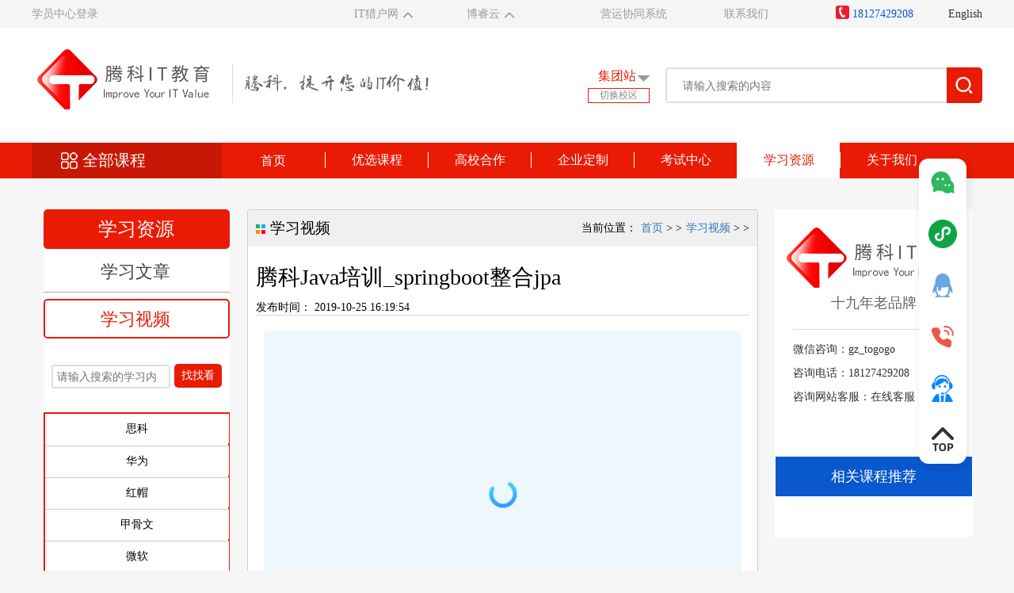

--- FILE ---
content_type: text/html;charset=UTF-8
request_url: http://www.togogo.net/article/1533.html
body_size: 66206
content:
<!DOCTYPE html>
<html>
  <head>
  	<meta charset="UTF-8">
	<meta name="description" content="腾科Java培训_springboot整合jpa">
	<meta name="keywords" content="Java培训">
    <title>腾科Java培训_springboot整合jpa-腾科IT教育官网</title>
    <link rel="stylesheet" href="/css/www/artical.css?v=news_content">
     <script type="text/javascript" src="/js/www/share.js" charset="utf-8"></script>
     <script type="text/javascript" src="/js/www/studyList.js"></script>
<meta charset="utf-8"/>
<meta name="baidu-site-verification" content="code-41cmHjvpBE" />
<meta http-equiv="X-UA-Compatible" content="IE=edge,chrome=1"/>
<link rel="shortcut icon" href="https://www.togogo.net/image/favicon1.ico" type="image/x-icon"/>
<script type="text/javascript" src="https://www.togogo.net/js/jquery.1.11.1.js"></script>
<script type="text/javascript" src="https://www.togogo.net/js/main.js"></script>
<script>
	var _hmt = _hmt || [];
	(function(){
		let windowSearch = window.location.href;
			if(windowSearch.indexOf("luckydraw") >-1){
				return;	
			}
			// if(w)
		var bp = document.createElement('script');
		var curProtocol = window.location.protocol.split(':')[0];
		if (curProtocol === 'https') {
			bp.src = 'https://zz.bdstatic.com/linksubmit/push.js';        
		}else{
			bp.src = 'http://push.zhanzhang.baidu.com/push.js';
		}
		var s = document.getElementsByTagName("script")[0];
		s.parentNode.insertBefore(bp, s);
		//百度统计代码
		var hm = document.createElement("script");
		// hm.src = "https://hm.baidu.com/hm.js?3491a29dfaaf6adbf297231529a5ed33"; 
		hm.src = "https://hm.baidu.com/hm.js?f03d6f8f7e45ac0a9a0fb80a04caac24";
		var s = document.getElementsByTagName("script")[0]; 
		s.parentNode.insertBefore(hm, s);
		//百度营销
		var bdyx = document.createElement("script");
		bdyx.src = "https://hm.baidu.com/hm.js?9e5220848f9b63174fd738080028c9dd";
		var bdyxs = document.getElementsByTagName("script")[0]; 
		bdyxs.parentNode.insertBefore(bdyx, s);
		
		//百度爱番番
		var href = window.location.href;
		if(href.indexOf("self.togogo.net") < 0 && href.indexOf("onlineCousrMsg") < 0){
			var hm = document.createElement("script");
			hm.src = "https://hm.baidu.com/hm.js?e96876158bbd5f055b72cf64d4e67059";
			var s = document.getElementsByTagName("script")[0]; 
			s.parentNode.insertBefore(hm, s);
		}
		
	})();
	
	function nbwlToggle(){
		let userAgent = navigator.userAgent;  
        let Agents = ["Android", "iPhone", "SymbianOS", "Windows Phone", "iPad", "iPod"];  
        let isPC = true;  
        for (var i = 0; i < Agents.length; i++) {  
            if (userAgent.indexOf(Agents[i]) > 0) {  
                isPC = false;  
                break;  
            }  
        }
        if(isPC){
			window.open('https://affim.baidu.com/unique_559124/chat?siteId=19550653&userId=559124&siteToken=e96876158bbd5f055b72cf64d4e67059&cp=http%3A%2F%2Fwww.togogo.net&cr=%E7%99%BE%E5%BA%A6&cw=PC')
		// let btns =  document.getElementsByClassName("embed-chat-size-icon")[0]
		// 	if(!btns){
		// 		alert("聊天窗口正在加载中，请稍等...")
		// 		return;
		// 	}
		// 	setTimeout(()=>{
		// 	let btn = document.getElementsByClassName("embed-chat-size-icon")[0];
		// 	btn.click()
		// 	},0)
        }else{
			window.open('https://affim.baidu.com/unique_559124/mobile/chat?siteId=19550653&userId=559124&siteToken=e96876158bbd5f055b72cf64d4e67059&cp=http%3A%2F%2Fwww.togogo.net&cr=%E7%99%BE%E5%BA%A6&cw=app')
			// $('.embed-chat-size-icon').click()
			// let btns =  document.getElementsByClassName("embed-icon-content")[0]
			// if(!btns){
			// 	alert("聊天窗口正在加载中，请稍等...")
			// 	return;
			// }
			// setTimeout(()=>{
			// let btn = document.getElementsByClassName("embed-icon-content")[0];
			// btn.click()
			// },0)
          
        }	
	}
</script>
  </head>
  <body>
<script type="text/javascript" src="https://www.togogo.net/js/msgbox.js"></script>
<link href="https://www.togogo.net/css/www/style.css?v=1" rel="stylesheet" type="text/css" />
<link href="https://www.togogo.net/css/msgbox.css" rel="stylesheet" type="text/css" />
<link rel="stylesheet" type="text/css" href="https://www.togogo.net/css/captcha.css" />
<script src="https://www.togogo.net/js/jq-captcha.js" type="text/javascript"></script>
<script src="https://www.togogo.net/js/md5.js" type="text/javascript"></script>
<script src="https://www.togogo.net/js/base64.js" type="text/javascript"></script>
<!--<script src="https://www.togogo.net/js/www/login.js" type="text/javascript"></script>-->
<div class="header">
	<div class="header-top">
		<div class="header-main">
			<div class="header-left left">
				<!--<a class="showLg" href="javascript:;">登录</a>-->
				<a class="showLg" href="https://user.togogo.net/userCenter/login.html">学员中心登录</a>
			</div>
			<div class="header-right right">
				<div class="header-lx">
					<ul class="top_link">
						<li>
							<a class="_bk" target="_blank" href="https://www.ithunting.com/">IT猎户网</a>
							<span class="bank_arrow _bank_top"></span>
							<div class="_bank-poistion">
								<a target="_blank" href="http://www.51itjob.net/">IT就业网</a>
							</div>
						</li>
						<li>
							<a class="_bk" target="_blank" href="https://www.borimooc.com/">博睿云</a>
							<span class="bank_arrow _bank_top"></span>
							<div class="_bank-poistion">
								<!-- <a target="_blank" href="https://www.togogolab.com">实验实训教学云</a>
								<br/> -->
								<a target="_blank" href="http://www.yxit.net/">IT易学网</a>
							</div>
						</li>
						<li class="top_liText"><a target="_blank" href="https://user.togogo.net">营运协同系统</a></li>
						<li class="top_liText"><a href="https://www.togogo.net/contact.html">联系我们</a></li>
					</ul>
					<!--<a href="https://www.togogo.net/college.html">学历教育</a>-->
					<!-- http://www.51itjob.net/ -->
					
				
				</div>
				<div class="header-tel">
					<img src="https://www.togogo.net/image/www/top-tel.jpg" alt="联系电话">
					<span>18127429208</span>
				</div>
				<div class="header-style">
						<a href="http://en.togogo.net" class="change-language">English</a>
				</div>
			</div>
			<script type="text/javascript">
			$(document).ready(function(){
				$(".jiuye").click(function(){window.open("http://www.51itjob.net/")});
				$(".header-lx li ").mouseenter(function(){
					$(this).find(".bank_arrow").removeClass("_bank_top");
					$(this).find(".bank_arrow").addClass("_bank_down");
					$(this).find("._bank-poistion").stop();
					$(this).find("._bank-poistion").slideDown("");
				});
				$(".header-lx li").mouseleave(function(){
					$(this).find(".bank_arrow").addClass("_bank_top");
					$(this).find(".bank_arrow").removeClass("_bank_down");
					$(this).find("._bank-poistion").stop();
					$(this).find("._bank-poistion").slideUp("");
				});
			})
			</script>
		</div>
	</div>
	<div class="top-content">
		<div class="logo">
			<a href="http://www.togogo.net" title="腾科IT教育集团-广州腾科-深圳腾科-杭州腾科-武汉腾科-上海腾科">
				<img src="https://www.togogo.net/image/www/logo.png" alt="logo"/>
				<div class="logo-moto">
					<img src="https://www.togogo.net/image/www/logo-moto.png" alt="提升你的IT价值"/>
				</div>
			</a>
		</div>
		<div class="right">
			<div class="location">
				<div class="location-top"><span>集团站</span><font>切换校区</font></div>
				<div class="partition">
					<a href="http://gz.togogo.net">广州</a>
					<a href="http://sz.togogo.net">深圳</a>
					<!--<a href="http://sh.togogo.net">上海</a>
					<a href="http://hz.togogo.net">杭州</a>-->
				</div>
			</div>
			<div class="header-search">
				<form class="top-search-form" action="http://zhannei.baidu.com/cse/site">
					<input type="search" name="q" class="header-input" placeholder="请输入搜索的内容"/>
					<input type="button" class="top-search-btn"/>
					<input name="cc" value="togogo.net" type="hidden">
				</form>
			</div>
		</div>
	</div>
	<div class="top-nav-content">
		<div class="main-nav">
			<div id="menu-trigger">
				<span class="top-menu" >全部课程</span>
					<div class="top-course-block">
						<ul class="slide-menu">
							<li>
								<h3><a href="https://huawei.togogo.net/HCIA-Datacom.html">网络技术</a></h3>
								<div class="slide-c-block">
									<dl>
										<dt class=""><a href="https://huawei.togogo.net/HCIA-Datacom.html">华为</a></dt>
									</dl>
									<!-- <dl>
										<dt class="hot-c"><a href="https://android.togogo.net/android.html">Android</a></dt>
										<dd><a href="https://android.togogo.net/android.html">Android高级软件工程师</a></dd>
									</dl> -->
									<dl>
										<dt class="">
											<a href="https://huawei.togogo.net/HCIA-Datacom.html">HCIA-Datacom</a><br>
											<!-- <dd><a href="https://ui.togogo.net/ui.html">UI高级设计师</a></dd> -->
											<a href="https://huawei.togogo.net/hcip/hcip-datacom.html">HCIP-Datacom</a><br>
											<a href="https://huawei.togogo.net/hcie/hcie-datacom.html">HCIE-Datacom</a>
										</dt>
										<!-- <dd><a href="https://bigdata.togogo.net/bigdata.html">大数据高级软件工程师</a></dd> -->
									</dl>
									<dl>
										<dt class=""><a href="https://cisco.togogo.net/ccie/ccie-ei.html">思科</a></dt>
									</dl>
									<dl>
										<dt class=""><a href="https://cisco.togogo.net/ccna/ccna-ei.html">CCNA-EI</a>
											<br>
											<a href="https://cisco.togogo.net/ccnp/ccnp-ei.html">CCNP-EI</a>
											<br>
											<a href="https://cisco.togogo.net/ccie/ccie-ei.html">CCIE-EI</a>
										</dt>
									</dl>
									
								</div>
							</li>
							<li>
								<!-- <h3><a href="https://huawei.togogo.net/HCIA-RS.html">华为认证</a></h3> -->
								<h3><a href="https://huawei.togogo.net/HCIA-OpenEuler.html">系统运维</a></h3>
								<div class="slide-c-block">
									<dl>
										<dt class=""><a href="https://huawei.togogo.net/HCIA-OpenEuler.html">华为</a></dt>
									</dl>
									<dl>
										<dt>
											<a href="https://huawei.togogo.net/HCIA-OpenEuler.html">HCIA-openEuler</a><br>
											<a href="https://huawei.togogo.net/hcip/hcip-openEuler.html">HCIP-openEuler</a><br>
											<a href="https://huawei.togogo.net/hcip/hcie-openEuler.html">HCIE-openEuler</a><br>
										</dt>
									</dl>
									<dl>
										<dt class=""><a href="https://redhat.togogo.net/RHCSA.html">红帽</a></dt>
									</dl>
									<dl>
										<dt>
											<a href="https://redhat.togogo.net/RHCSA.html">RHCSA</a><br>
											<a href="https://redhat.togogo.net/RHCE9.html">RHCE</a><br>
											<a href="https://redhat.togogo.net/rhca-cloud.html">RHCA</a><br>
										</dt>
									</dl>
									
									<dl>
										<dt class=""><a href="">麒麟</a></dt>
									</dl>
									<dl>
										<dt>
											<a href="">KYCA</a><br>
											<a href="">KYCP</a><br>
										</dt>
									</dl>
									<dl>
										<dt class=""><a href="https://kubernetes.togogo.net/CKA.html">Kubernetes</a></dt>
									</dl>
									<dl>
										<dt>
											<a href="https://kubernetes.togogo.net/CKA.html">CKA</a><br>
											<a href="">CKS</a><br>
										</dt>
									</dl>
									
									<dl style="display: none;">
										<!-- <dt class=""><a href="javascript:;">华为</a></dt> -->
										<!-- <dt class="hot-c"><a href="https://huawei.togogo.net/HCIA-RS.html">HCIA</a></dt> -->
										<!-- <dt class=""><a href="https://huawei.togogo.net/HCIA-Datacom.html">HCIA</a></dt> -->
										<dd>
											<a href="https://huawei.togogo.net/HCIA-Datacom.html">Datacom</a> / 
											<a href="https://huawei.togogo.net/hcia/hcia-sec.html">Security</a> / 
											<a href="https://huawei.togogo.net/hcia/hcia-storage.html">Storage</a> / 
											<a href="https://huawei.togogo.net/hcia/hcia-bigdata.html">Big-Data</a> / 
											<a href="https://huawei.togogo.net/hcia/hcia-cloud.html">Cloud</a> / 
											<a href="https://huawei.togogo.net/HCIA-DC.html">DC</a> / 
											<a href="https://huawei.togogo.net/hcia/hcia-uc.html">UC</a> / 
											<!--a href="https://huawei.togogo.net/HCIA-VC.html">VC</a-->
											<a href="https://huawei.togogo.net/HCIA-RS.html">R&S</a>/ 
											<a href="https://huawei.togogo.net/HCIA-WLAN.html">WLAN</a> /
											<!--a href="https://huawei.togogo.net/hcia/hcia-cc.html">CC</a-->
											<a href="https://huawei.togogo.net/hcia/hcia-transmission.html">Transmission</a> /
											<a href="https://huawei.togogo.net/HCIA-AI.html">AI</a>/
											<a href="https://huawei.togogo.net/HCIA-IOT.html">IOT</a>/
											<a href="https://huawei.togogo.net/hcia/hcia-gaussdb.html">GaussDB</a> /
											<a href="https://huawei.togogo.net/HCIA-Kunpeng.html">Kunpeng</a>
										</dd>
									</dl>
									<dl style="display: none;">
										<!-- <dt><a href="https://huawei.togogo.net/HCIP-RS.html">HCIP</a></dt> -->
										<dt><a href="https://huawei.togogo.net/hcip/hcip-datacom.html">HCIP</a></dt>
										<dd><a href="https://huawei.togogo.net/hcip/hcip-datacom.html">Datacom</a> /
											<a href="https://huawei.togogo.net/HCIP-RS.html">R&S</a> / 
											<a href="https://huawei.togogo.net/hcip/hcip-sec.html">Security</a> /
											<a href="https://huawei.togogo.net/hcip/hcip-storage.html">Storage</a> / 
											<a href="https://huawei.togogo.net/hcip/hcip-bigdata.html">Big-Data</a> / 
											<a href="https://huawei.togogo.net/hcip/hcip-cloud.html">Cloud</a> / 
											<a href="https://huawei.togogo.net/HCIP-Cloud-Service.html">DC</a>  / 
											<a href="https://huawei.togogo.net/HCIP-UC.html">UC</a> / 
											<!--a href="https://huawei.togogo.net/HCIP-VC.html">VC</a-->
											<a href="https://huawei.togogo.net/HCIP-WLAN.html">WLAN</a> / 
											<!--a href="https://huawei.togogo.net/hcip/hcip-cc.html">CC</a-->
											<a href="https://huawei.togogo.net/hcip/hcip-transmission.html">Transmission</a> / 
											<a href="https://huawei.togogo.net/hcip/hcip-iot.html">IOT</a>
											<a href="">AI</a>
										</dd>
									</dl>
									<dl style="display: none;">
										<!-- <dt><a href="https://huawei.togogo.net/HCIE-RS.html">HCIE</a></dt> -->
										<dt><a href="https://huawei.togogo.net/hcie/hcie-datacom.html">HCIE</a></dt>
										<dd><a href="https://huawei.togogo.net/hcie/hcie-datacom.html">Datacom</a> /
											<a href="https://huawei.togogo.net/HCIE-RS.html">R&S</a> / 
											<a href="https://huawei.togogo.net/hcie/hcie-sec.html">Security</a> / 
											<a href="https://huawei.togogo.net/hcie/hcie-storage.html">Storage</a> / 
											<a href="https://huawei.togogo.net/HCIE-BigData.html">Big-Data</a> / 
											<a href="https://huawei.togogo.net/hcie/hcie-cloud.html">Cloud</a> / 
											<a href="https://huawei.togogo.net/HCIE-DC.html">DC</a> / 
											<a href="https://huawei.togogo.net/HCIE-UC.html">UC</a> / 
											<!--a href="https://huawei.togogo.net/HCIE-VC.html">VC</a-->
											<a href="https://huawei.togogo.net/HCIE-WLAN.html">WlAN</a> / 
											<!--a href="https://huawei.togogo.net/HCIE-CC.html">CC</a-->
											<a href="https://huawei.togogo.net/hcie/hcie-transmission.html">Transmission</a>
										</dd>
									</dl>
							
								</div>
							</li>
							<li>
								<h3><a href="https://huawei.togogo.net/hcia/hcia-opengauss.html">数据库</a></h3>
								<div class="slide-c-block">
									<dl>
										<dt><a href="https://huawei.togogo.net/hcia/hcia-opengauss.html">华为</a></dt>
									</dl>
									<dl>
										<dt class=""><a href="https://huawei.togogo.net/hcia/hcia-opengauss.html">HCIA-openGauss</a> <br>
											<a href="">HCIP-openGauss</a> <br>
											<a href="">HCIE-openGauss</a>
										</dt>
									</dl>
									<dl>
										<dt><a href="https://oracle.togogo.net/ocp-19c.html">Oracle</a></dt>
									</dl>
									<dl>
										<dt class=""><a href="https://oracle.togogo.net/ocp-19c.html">OCP</a> <br>
											<a href="https://oracle.togogo.net/ocm-19c.html">OCM</a> <br>
											<a href="https://mysql.togogo.net/mysql.html">MySQL</a>
										</dt>
									</dl>
									<dl>
										<dt><a href="https://postgresql.togogo.net/pgca.html">PostgreSQL</a></dt>
									</dl>
									<dl>
										<dt class=""><a href="https://postgresql.togogo.net/pgca.html">PGCA</a> <br>
											<a href="https://postgresql.togogo.net/pgce.html">PGCE</a> <br>
											<a href="https://postgresql.togogo.net/pgcm.html">PGCM</a>
										</dt>
									</dl>
									<dl>
										<dt><a href="https://togogo.net/tidb.html">TIDB </a></dt>
									</dl>
									<dl>
										<dt class=""><a href="https://togogo.net/tidb.html">PCTA</a> <br>
											<a href="">PCTP</a> <br>
										</dt>
									</dl>
									<dl>
										<dt><a href="">人大金仓</a></dt>
									</dl>
									<dl>
										<dt class=""><a href="">KCA</a> <br>
											<a href="">KCP</a> <br>
											<a href="">KCM</a>
										</dt>
									</dl>
								</div>
							</li>
							<li>
								<!-- <h3><a href="https://mta.togogo.net/mta-1.html">微软认证</a></h3> -->
								<h3><a href="https://huawei.togogo.net/hcia/hcia-cloud.html">云计算</a></h3>
								<div class="slide-c-block">
									<dl>
										<dt><a href="https://huawei.togogo.net/hcia/hcia-cloud.html">华为</a></dt>
									</dl>
									<dl>
										<dt class=""><a href="https://huawei.togogo.net/hcia/hcia-cloud.html">HCIA</a></dt> 
										<dd>
											<a href="https://huawei.togogo.net/hcia/hcia-cloud.html">Cloud </a>/ 
											<a href="https://huawei.togogo.net/HCIA-Cloud-Service.html">Cloud Service</a>
										</dd>
										<dt class=""><a href="https://huawei.togogo.net/hcip/hcip-cloud.html">HCIP</a></dt> 
										<dd>
											<a href="https://huawei.togogo.net/hcip/hcip-cloud.html">Cloud</a>/ 
											<a href="https://huawei.togogo.net/HCIP-Cloud-Service.html">Cloud Service</a>
										</dd>
										<dt class=""><a href="https://huawei.togogo.net/hcie/hcie-cloud.html">HCIE</a></dt> 
										<dd>
											<a href="https://huawei.togogo.net/hcie/hcie-cloud.html">Cloud</a>/ 
											<a href="https://huawei.togogo.net/HCIE-CloudService.html">Cloud Service</a>
										</dd>
									</dl>
									<dl>
										<dt><a href="https://aliyun.togogo.net/CloudComputing.html">阿里云</a></dt>
									</dl>
									<dl>
										<dt class=""><a href="https://aliyun.togogo.net/CloudComputing.html">ACA</a> <br>
											<a href="https://aliyun.togogo.net/BigData.html">ACP</a> <br>
											<a href="">ACE</a>
										</dt>
									</dl>
									<dl>
										<dt><a href="">腾讯云</a></dt>
									</dl>
									<dl>
										<dt class=""><a href="">TCCA</a> <br>
											<a href="">TCCP</a> <br>
											<a href="">TCCE</a>
										</dt>
									</dl>
									<dl>
										<dt><a href="">亚马逊云</a></dt>
									</dl>
									<dl>
										<dt class=""><a href="">SAA</a> <br>
											<a href="">SAP</a> <br>
										</dt>
									</dl>

									<!-- <dl>
										<dt class="hot-c"><a href="https://mta.togogo.net/mta-1.html">MTA</a></dt>
										<dd><a href="https://mta.togogo.net/mta-1.html">IT Fundamentals</a> / 
											<a href="https://mta.togogo.net/mta-5.html">Database Fundamentals</a> / 
											<a href="https://mta.togogo.net/mta-6.html">Development Fundamentals</a>
										</dd>
									</dl>
									<dl>
										<dt><a href="https://microsoft.togogo.net/mcsa.html">MCSA</a></dt>
											<a href="https://microsoft.togogo.net/mcsa.html">Windows Server（服务器）</a> / 
											<a href="https://microsoft.togogo.net/MCSA.html">SQL Server（数据库）</a>
										</dd>
									</dl>
									<dl>
										<dt><a href="https://microsoft.togogo.net/mcse.html">MCSE</a></dt>
										<dd><a href="https://microsoft.togogo.net/mcse.html">Windows Server（服务器）</a> / 
											<a href="https://microsoft.togogo.net/mcse-1.html">SQL Server（数据库）</a>
										</dd>
									</dl> -->
								</div>
							</li>
							<li>
								<h3><a href="https://huawei.togogo.net/hcia/hcia-sec.html">安全</a></h3>
								<div class="slide-c-block">
									<dl>
										<dt><a href="https://huawei.togogo.net/hcia/hcia-sec.html">华为</a></dt>
									</dl>
									<dl>
										<dt class=""><a href="https://huawei.togogo.net/hcia/hcia-sec.html">HCIA-Security</a> <br>
											<a href="https://huawei.togogo.net/hcip/hcip-sec.html">HCIP-Security</a> <br>
											<a href="https://huawei.togogo.net/hcie/hcie-sec.html">HCIE-Security</a>
										</dt>
									</dl>
									<dl>
										<dt><a href="https://www.togogo.net/cisp.html">CISP</a></dt>
									</dl>
									<dl>
										<dt class=""><a href="https://www.togogo.net/cisp.html">CISP</a> <br>
											<a href="">CISP-PTE</a> <br>
											<!-- <a href="">CISP-DSG</a> -->
										</dt>
									</dl>
									<dl>
										<dt><a href="https://cissp.togogo.net/cissp.html">CISSP</a></dt>
									</dl>
									<!-- <dl>
										<dt class="hot-c"><a href="https://oracle.togogo.net/oca.html">Oracle(甲骨文)</a></dt>
										<dt><a href="https://oracle.togogo.net/oca-12c.html">OCA</a></dt>
										<dd><a href="https://oracle.togogo.net/oca-12c.html">OCA 12C甲骨文认证专员</a></dd>
										<dd><a href="https://oracle.togogo.net/oca.html">OCA 11g甲骨文认证专员</a></dd>
										<dt><a href="https://oracle.togogo.net/ocp-12c.html">OCP</a></dt>
										<dd><a href="https://oracle.togogo.net/ocp-19c.html">OCP 19C甲骨文认证专家</a></dd>
										<dd><a href="https://oracle.togogo.net/ocp-12c.html">OCP 12C甲骨文认证专家</a></dd>
										<dd><a href="https://oracle.togogo.net/ocp.html">OCP 11g甲骨文认证专家</a></dd>
										<dt><a href="https://oracle.togogo.net/ocm-19c.html">OCM</a></dt>
										<dd><a href="https://oracle.togogo.net/ocm-19c.html">OCM 12C甲骨文认证大师</a></dd>
										<dd><a href="https://oracle.togogo.net/ocm.html">OCM 11g甲骨文认证大师</a></dd>
									</dl>
									<dl>
										<dt><a href="https://mysql.togogo.net/mysql.html">MySQL</a></dt>
										<dd><a href="https://mysql.togogo.net/mysql.html">MySQL技能班</a></dd>
										<dd><a href="https://mysql.togogo.net/mysql-1.html">MySQL精英强化班</a></dd>
									</dl> -->
								</div>
							</li>
							<li>
								<h3><a href="https://huawei.togogo.net/hcia/hcia-bigdata.html">大数据</a></h3>
								<div class="slide-c-block">
									<dl>
										<dt><a href="https://huawei.togogo.net/hcia/hcia-bigdata.html">华为</a></dt>
									</dl>
									<dl>
										<dt class=""><a href="https://huawei.togogo.net/hcia/hcia-bigdata.html">HCIA-BigData</a> <br>
											<a href="https://huawei.togogo.net/hcip/hcip-bigdata.html">HCIP-BigData</a> <br>
											<a href="https://huawei.togogo.net/HCIE-BigData.html">HCIE-BigData</a>
										</dt>
									</dl>
									<!-- <dl>
										<dt><a href="https://redhat.togogo.net/RHCSA.html">RHCSA</a></dt>
										<dd><a href="https://redhat.togogo.net/RHCSA.html">RHCSA 8.0 红帽认证系统管理员</a></dd>
										<dd><a href="https://redhat.togogo.net/rhcsa.html">RHCSA 7.0 红帽认证系统管理员</a></dd>
									</dl>
									<dl>
										<dt class="hot-c"><a href="https://redhat.togogo.net/RHCE9.html">RHCE</a></dt>
										<dd><a href="https://redhat.togogo.net/RHCE9.html">RHCE 8.0 红帽认证工程师</a></dd>
										<dd><a href="https://redhat.togogo.net/rhce.html">RHCE 7.0 红帽认证工程师</a></dd>
									</dl>
									<dl>
										<dt><a href="https://redhat.togogo.net/rhca-cloud.html">RHCA</a></dt>
										<dd><a href="https://redhat.togogo.net/rhca-cloud.html">红帽认证云计算工程师</a></dd>
									</dl>
									<dl>
										<dt><a href="https://redhat.togogo.net/openstack.html">OpenStack</a></dt>
										<dd><a href="https://redhat.togogo.net/openstack.html">OpenStack认证工程师</a></dd>
									</dl>
									<dl>
										<dt><a href="https://redhat.togogo.net/rhcva.html">RHCVA</a></dt>
										<dd><a href="https://redhat.togogo.net/rhcva.html">红帽认证虚拟化工程师</a></dd>
									</dl>
									<dl> -->
										<!-- <dt><a href="https://redhat.togogo.net/rhcss.html">RHCSS</a></dt>
										<dd><a href="https://redhat.togogo.net/rhcss.html">红帽认证安全工程师</a></dd> -->
										<!-- <dt><a href="https://redhat.togogo.net/docker.html">Docker</a></dt> -->
										<!-- <dd><a href="https://redhat.togogo.net/rhcss.html">Docker</a></dd> -->
									<!-- </dl> -->
									<!-- <dl> -->
										<!-- <dt><a href="https://redhat.togogo.net/Ansible.html">Ansible</a></dt> -->
										<!-- <dd><a href="https://redhat.togogo.net/rhcva.html">Ansible</a></dd> -->
									<!-- </dl> -->
								</div>
							</li>
							<li>
								<h3><a href="https://huawei.togogo.net/HCIA-AI.html">人工智能</a></h3>
								<div class="slide-c-block">
										<dl>
											<dt><a href="https://huawei.togogo.net/HCIA-AI.html">华为</a></dt>
										</dl>
										<dl>
											<dd><a href="https://huawei.togogo.net/HCIA-AI.html">HCIA-AI</a></dd>
											<dd><a href="https://huawei.togogo.net/HCIP-AI.html">HCIP-AI</a></dd>
											<dd><a href="https://huawei.togogo.net/hcie/hcie-ai.html">HCIE-AI</a></dd>
										</dl>
									<!-- <dl><dd><a href="https://cloudera.togogo.net/apache-hadoop.html">Apache Hadoop管理员</a></dd>	</dl>
									<dl><dd><a href="https://cloudera.togogo.net/apache-hbase.html">Apache HBase</a></dd></dl>
									<dl><dd><a href="https://cloudera.togogo.net/spark-hadoop.html">Spark及Hadoop开发员</a></dd></dl>
									<dl><dd><a href="https://cloudera.togogo.net/pig-hive-mpala.html">数据分析师:Pig、Hive和Impala</a></dd></dl>
									<dl><dd><a href="https://cloudera.togogo.net/cloudera.html">Cloudera检索培训</a></dd></dl>
									<dl><dd><a href="https://cloudera.togogo.net/Hadoop.html">Spark和Hadoop上的数据科学</a></dd></dl> -->
								</div>
							</li>
							<li>
								<h3><a href="https://www.togogo.net/PMP.html">项目管理</a></h3>
								<div class="slide-c-block">
									<dl>
										<dt><a href="https://www.togogo.net/PMP.html">PMP</a></dt>
									</dl>
									<dl>
										<dd><a href="https://itil.togogo.net/itil-2011.html">ITIL</a></dd>
										<dd><a href="https://togogo.net/ITSS.html">ITSS</a></dd>
									</dl>
								</div>
							</li>
							<li>
								<h3><a href="https://huawei.togogo.net/HarmonyOS.html">软件开发</a></h3>
								<div class="slide-c-block">
									<dl>
										<dt><a href="https://huawei.togogo.net/HarmonyOS.html">鸿蒙</a></dt>
									</dl>
									<dl>
										<dd><a href="https://huawei.togogo.net/HarmonyOS.html">鸿蒙OS移动应用开发</a></dd>
										<dt><a href="https://java.togogo.net/java.html">Java</a></dt>
										<dd><a href="https://java.togogo.net/java.html">Java高级软件工程师</a></dd>
										<dt><a href="https://h5.togogo.net/h5.html">HTML5</a></dt>
										<dd><a href="https://h5.togogo.net/h5.html">HTML5高级前端工程师</a></dd>
									</dl>
								</div>
							</li>
							<li>
								<h3><a href="https://vmware.togogo.net/vcp.html">其他</a></h3>
								<div class="slide-c-block">
									<dl class="other-c-dl">
										<dt><a href="https://vmware.togogo.net/vcp.html">VMware</a></dt>
									</dl>
									<dl>
										<dd><a href="https://vmware.togogo.net/vcp.html">VCP</a></dd>
										<dd><a href="https://vmware.togogo.net/vcp.html">技能等级证书</a></dd>
									</dl>
										<!-- <dd><a href="https://python.togogo.net/python.html">Python系统运维</a></dd>
										<dd><a href="https://python.togogo.net/python2.html">Python网络运维</a></dd>
										<dd><a href="">CompTIA</a></dd>
										<dd><a href="https://itil.togogo.net/itil-2011.html">ITIL</a></dd>
										<dd><a href="https://cissp.togogo.net/cissp.html">CISSP</a></dd>
										<dd><a href="https://www.togogo.net/cisp.html">CISP</a></dd>
										<dd><a href="https://www.togogo.net/AN10.html">AIX</a><dd>
										<dd><a href="https://f5.togogo.net/f5-cbia.html">F5</a></dd>
										<dd><a href="https://citrix.togogo.net/cca.html">Citrix</a></dd>
										<dd><a href="https://bigdata.togogo.net/bigdata.html">Bigdata</a></dd>
										<dd><a href="https://www.togogo.net/PMI-ACP.html">PMP</a></dd>
										<dd><a href="https://aliyun.togogo.net/CloudComputing.html">阿里云ACA</a></dd>
										<dd><a href="https://aliyun.togogo.net/BigData.html">阿里云ACP</a></dd>
										<dd><a href="">渗透入侵与信息安全</a></dd> -->
									</dl>
								</div>
							</li>
						</ul>
					</div>
					<script type="text/javascript">
						$("#menu-trigger").hover(function(){
							$(".top-course-block").toggle();
						});
					</script>
			</div>
			<ul class="menu-list">
				<li>
					<a class="menu-title" href="http://www.togogo.net">首页</a>
				</li>
				<li >
					<a class="menu-title" href="https://www.togogo.net/zhuanti/huawei.html"><h2>优选课程</h2></a>
					<ul class="nav-item">
						<li><a href="https://www.togogo.net/zhuanti/huawei.html">华为认证</a></li>
						<li><a href="https://www.togogo.net/zhuanti/redhat.html">红帽认证</a></li>
						<li><a href="https://www.togogo.net/zhuanti/oracle.html">甲骨文认证</a></li>
						<li><a href="https://www.togogo.net/zhuanti/cyber_security.html">网络空间安全</a></li>
						<li><a href="https://www.togogo.net/zhuanti/huaweiAI.html">华为AI认证</a></li>
						<!-- <li><a href="https://www.togogo.net/zhuanti/java.html">JAVA认证</a></li>
						<li><a href="https://www.togogo.net/zhuanti/ui.html">UI认证</a></li>
						<li><a href="https://www.togogo.net/zhuanti/h5.html">HTML5认证</a></li>
						<li><a href="https://www.togogo.net/zhuanti/python.html">python认证</a></li>
						<li><a href="https://www.togogo.net/zhuanti/cisco.html">思科认证</a></li> -->
						<li><a href="https://www.togogo.net/zhuanti/certificate.html">职业技能等级证书</a></li>
						<li><a href="https://www.togogo.net/zhuanti/redhatSubscribe.html">红帽培训订阅</a></li>
					</ul>
				</li>
				<li >
					<a class="menu-title" href="https://www.togogo.net/school.html"><h2>高校合作</h2></a>
					<ul class="nav-item">
						<li><a href="https://www.togogo.net/school.html#idea" ref="nofollow">合作理念</a></li>
						<li><a href="https://www.togogo.net/school.html#college">合作院校</a></li>
						<li><a href="https://www.togogo.net/school.html#form">合作形式</a></li>
						<li><a href="https://www.togogo.net/school.html#case">案例分析</a></li>
					</ul>
				</li>
				<li >
					<a class="menu-title" href="https://www.togogo.net/enterprise.html"><h2>企业定制</h2></a>
					<ul class="nav-item">
						<li><a href="https://www.togogo.net/enterprise.html#idea">服务理念</a></li>
						<li><a href="https://www.togogo.net/enterprise.html#content" ref="nofollow">服务内容</a></li>
						<li><a href="https://www.togogo.net/enterprise.html#feature">服务特色</a></li>
						<li><a href="https://www.togogo.net/enterprise.html#flow">服务流程</a></li>
						<li><a href="https://www.togogo.net/enterprise.html#case">案例汇集</a></li>
						<li><a href="https://www.togogo.net/enterprise.html#enterprise">合作名企</a></li>
					</ul>
				</li>
				<li >
					<a class="menu-title" href="https://www.togogo.net/exam.html"><h2>考试中心</h2></a> 
					<ul class="nav-item">
						<li><a href="https://www.togogo.net/exam.html#idea">热门认证考试</a></li>
						<li><a href="https://www.togogo.net/exam.html#content">预约考试</a></li>
						<li><a href="https://www.togogo.net/exam.html#feature">官方授权考试服务</a></li>
						<li><a href="https://www.togogo.net/exam.html#flow">考场环境</a></li>
						<li><a href="https://www.togogo.net/exam.html#case">考试流程</a></li>
						<li><a href="https://www.togogo.net/exam.html#enterprise">考试资讯</a></li>
					</ul>
				</li>
				<li class="nav-current">
					<a class="menu-title" href="https://www.togogo.net/studyList/1/0.html"><h2>学习资源</h2></a>	
					<ul class="nav-item">
						<li><a href="https://www.togogo.net/studyList/1/0.html">学习文章</a></li>
						<li><a href="https://www.togogo.net/studyList/1/1.html">学习视频</a></li>
					</ul>
				</li>
				<li >
					<a class="menu-title" href="https://www.togogo.net/about.html"><h2>关于我们</h2></a>
					<ul class="nav-item">
						<li><a href="https://www.togogo.net/about.html#about">企业介绍</a></li>
						<li><a href="https://www.togogo.net/about.html#culture" ref="nofollow">企业文化</a></li>
						<li><a href="https://www.togogo.net/about.html#environment">企业环境</a></li>
					</ul>
				</li>
			</ul>
			<script type="text/javascript">
				$(".menu-list>li").mouseenter(function(){
					$(this).find("ul").stop();
					$(this).find("ul").slideDown("fast");
				});
				$(".menu-list>li").mouseleave(function(){
					$(this).find("ul").stop();
					$(this).find("ul").slideUp("fast");
				});
			</script>
	   </div>
	</div>
	<!-- <br class="clear"/> -->
</div>
<div class="mask">
	<div class="login-popups" id="loginPop">
		<div class="login-top">
			<a class="close" href="javascript:;"></a>
		</div>
		<ul class="login-tab">
			<li class="on">密码登录</li>
			<li>验证码登录</li>
		</ul>
		<div class="login-item">
			<div class="form-group">
				<label class="userLab" for="userName"></label>
				<input id="userName" type="text" placeholder="请输入账号" />
			</div>
			<div class="form-group">
				<label class="passwordLab" for="password"></label>
				<input id="password" type="password" placeholder="请输入密码" />
			</div>
		</div>
		<div class="login-item hide">
			<div class="form-group">
				<label class="mobileLab" for="mobile"></label>
				<input id="mobile" type="text" placeholder="请输入手机号码" />
			</div>
			<div class="form-group">
				<label class="codeLab" for="code"></label>
				<input id="code" class="code-txt" type="text" placeholder="请输入验证码" />
				<a class="validate" id="sub_getCode" href="javascript:void(0);" onclick="getImgCode($(this))">获取验证码</a>
			</div>
		</div>
		<p class="sent-p">验证码已发送，请查收短信</p>
		<input class="login-btn" type="button" value="登录" data-type="0" />
	</div>
</div>


<!-- 底部微信电话号码样式start -->
<script src="https://www.togogo.net/js/clipboard.min.js"></script>
<!-- <meta name="viewport" content="width=device-width, initial-scale=1.0" /> -->
<div class="dibuwx" id="dibuwx" data-img="https://www.togogo.net">
	<ul class="dbfloat">
		<li class="dbfloat-weChat">
			<div class="dbfloat-item">
				<a href="javascript:;" class="wechat-copy-btn" data-clipboard-text="togogoi">
				<!-- <img src="https://www.togogo.net/image/www/m-top/weChat.png" /> -->
				<svg viewBox="0 0 1024 1024" p-id="1" width="150" height="100"><path d="M506.942 345.921c25.259 0 42.134-16.916 42.134-42.107 0-25.477-16.848-41.956-42.134-41.956-25.299 0-50.668 16.48-50.668 41.956 0.028 25.204 25.409 42.107 50.668 42.107v0zM506.942 345.921z" fill="#3C3D3D" p-id="7257"></path><path d="M271.257 261.857c-25.259 0-50.79 16.48-50.79 41.956 0 25.19 25.532 42.107 50.79 42.107 25.163 0 42.012-16.916 42.012-42.107-0.014-25.477-16.834-41.956-42.012-41.956v0zM271.257 261.857z" fill="#3C3D3D" p-id="7258"></path><path d="M1010.654 615.492c0-133.202-123.563-246.702-275.237-258.512 0.205-1.652 0.301-3.373-0.068-5.092-30.406-141.79-182.886-248.695-354.7-248.695-194.15 0-352.119 135.387-352.119 301.793 0 89.279 45.574 169.725 131.946 233.158l-30.106 90.508c-1.939 5.885-0.177 12.37 4.506 16.452 2.853 2.458 6.445 3.741 10.076 3.741 2.335 0 4.697-0.546 6.867-1.625l113.036-56.565 13.926 2.827c34.802 7.154 64.853 13.353 101.868 13.353 10.895 0 40.878-3.987 43.404-7.182 40.755 101.99 153.094 175.61 285.273 175.61 33.86 0 68.13-8.164 98.891-15.866l87.136 47.636c2.307 1.257 4.847 1.911 7.359 1.911 3.441 0 6.881-1.161 9.639-3.413 4.847-3.932 6.841-10.404 5.038-16.33l-22.255-74.001c74.602-58.955 115.521-129.488 115.521-199.708v0zM409.798 665.75c-9.626 0.833-19.388 1.243-29.082 1.243-32.686 0-60.334-5.652-92.31-12.26l-18.582-3.755c-3.195-0.683-6.567-0.245-9.503 1.269l-81.687 40.892 21.231-63.775c2.076-6.24-0.205-13.053-5.57-16.821-82.070-57.207-123.659-126.894-123.659-207.093 0-144.179 139.087-261.516 310.067-261.516 151.142 0 284.959 91.955 312.579 214.261-158.475 2.076-286.706 113.487-286.706 250.32 0 19.893 3.018 39.171 8.11 57.767-1.542-0.382-3.168-0.683-4.887-0.532v0zM860.371 788.699c-4.875 3.673-6.935 10.007-5.188 15.852l13.804 45.903-56.647-30.993c-2.157-1.188-4.588-1.803-7.004-1.803-1.188 0-2.389 0.15-3.564 0.464-30.379 7.674-61.822 15.593-92.433 15.593-142.186 0-257.857-97.717-257.857-217.811 0-120.095 115.658-217.771 257.857-217.771 139.469 0 257.325 99.724 257.325 217.771 0 59.87-37.738 121.255-106.291 172.797v0zM868.181 797.178z" fill="#3C3D3D" p-id="7259"></path><path d="M616.454 506.006c-16.848 0-33.696 16.971-33.696 33.792 0 16.944 16.848 33.669 33.696 33.669 25.313 0 42.038-16.725 42.038-33.669 0-16.848-16.725-33.792-42.038-33.792v0zM616.454 506.006z" fill="#3C3D3D" p-id="7260"></path><path d="M801.58 506.006c-16.603 0-33.451 16.971-33.451 33.792 0 16.944 16.848 33.669 33.451 33.669 25.231 0 42.257-16.725 42.257-33.669 0-16.848-16.998-33.792-42.257-33.792v0zM801.58 506.006z" fill="#707070" p-id="1"></path></svg>
				</a>
				<a href="javascript:;" data-clipboard-text="togogoi">
					微信
				</a>
			</div>
		</li>
		
		<!-- 中间的logo -->
		<li class="dbfloat-logo">
			<div class="dbfloat-logo-bg">
				<img src="https://www.togogo.net/image/www/m-top/logo_bg.png" />
			</div>
			<div class="dbfloat-logo-gif">
				<img src="https://www.togogo.net/image/www/m-top/logo.gif" />
			</div>
		</li>
		
		<li class="dbfloat-phone">
			<div class="dbfloat-item">
				<a href="tel:18127429208">
				<!-- <img src="https://www.togogo.net/image/www/m-top/phone.png" /> -->
				<svg viewBox="0 0 1024 1024" p-id="1" width="150" height="100"><path d="M691.8 936.446667c-32.333333 0-67.22-5.46-104.146667-16.32C487.42 890.666667 382 824.226667 290.9 733.1S133.333333 536.586667 103.873333 436.346667c-14.666667-49.94-19.493333-96.153333-14.28-137.333334 5.62-44.426667 22.593333-81.08 50.46-108.946666l37.713334-37.713334a53.393333 53.393333 0 0 1 75.42 0l165.94 165.933334a53.4 53.4 0 0 1 0 75.426666L381.46 431.333333l-0.046667 0.046667c-21.333333 21.333333-0.1 90.413333 60.34 150.846667s129.486667 81.72 150.846667 60.36l37.713333-37.713334a53.4 53.4 0 0 1 75.426667 0l165.933333 165.94a53.393333 53.393333 0 0 1 0 75.42l-37.713333 37.713334c-27.866667 27.866667-64.52 44.84-108.946667 50.46a264.333333 264.333333 0 0 1-33.213333 2.04zM170.22 220.206667c-42.573333 42.58-51.6 115.066667-25.413333 204.1 27.5 93.506667 90.1 192.453333 176.266666 278.62s185.113333 148.766667 278.62 176.266666c89.04 26.186667 161.52 17.16 204.1-25.413333l37.706667-37.713333a10.666667 10.666667 0 0 0 0-15.086667l-165.933333-165.933333a10.666667 10.666667 0 0 0-15.086667 0l-37.706667 37.713333c-13.64 13.64-32.353333 20.573333-54.586666 20.573333-13.84 0-29.046667-2.666667-45.26-8.08-37.273333-12.426667-76.813333-38.286667-111.333334-72.813333s-60.386667-74.073333-72.813333-111.333333C324.666667 458.82 329.113333 423.333333 351.24 401.226667l37.713333-37.706667a10.666667 10.666667 0 0 0 0-15.086667l-165.933333-165.933333a10.666667 10.666667 0 0 0-15.086667 0z" fill="#707070" p-id="1"></path></svg>
				</a>
				<a href="tel:18127429208">
					电话
				</a>
			</div>
		</li>
	</ul>
</div>

<!-- 弹窗，因为$.confirm报错误 -->
<div class="dibuwx-mask" id="dibuwx-mask">
</div>
<div class="dibuwx-pop" id="dibuwx-pop">
	<div class="dibuwx-close">
		<img src="https://www.togogo.net/image/tanchuang-close.png">
	</div>
	<div class="dibuwx-success">
		<img src="https://www.togogo.net/image/www/m-top/weChat_success.png">
	</div>
	<div class="wxtitle">复制成功</div>
	<div class="wechat-number">微信号:<span class="number-content">togogoi</span></div>
	<div class="desc">添加微信好友, 详细了解课程</div>
	<div class="desc-baidu">已复制成功，如果自动跳转微信失败，请前往微信添加好友</div>
	<div class="buttons">
		<div class="dibuwx-buttons">打开微信</div>
	</div>
</div>

<script type="text/javascript">
	var clipboard = new Clipboard('.wechat-copy-btn');
</script>
<script type="text/javascript">
	$(document).ready(function(){
		// 判断当前是否是移动设备
		if (/Mobi|Android|iPhone/i.test(navigator.userAgent)) {
			$('.dibuwx').show()
		} else {
			$('.dibuwx').hide()
		}
		
		
		var sUserAgent = navigator.userAgent.toLowerCase();
		if(sUserAgent.indexOf("baidu") > 0) {
			$('.desc-baidu').show()
		}
		// 点击了复制微信
		$('.dbfloat-weChat').on('click',function() {
			$('.dbfloat-phone').removeClass('bg-color')
			$('.dbfloat-weChat').addClass('bg-color')
			
			// fill="#707070"
			// $('.dbfloat-weChat').find('img').attr('src', _appRoot + '/image/www/m-top/weChat_active.png')
			// $('.dbfloat-phone').find('img').attr('src', _appRoot + '/image/www/m-top/phone.png')
			$('.dbfloat-weChat').find('svg path').attr('fill', '#ffffff')
			$('.dbfloat-phone').find('svg path').attr('fill', '#707070')
			
			$('.dibuwx-mask').show()
			$('.dibuwx-pop').show()
			
		})
		
		$('.dibuwx-buttons').click(function() {
			window.location.href = 'weixin://';
		})
		
		// 点击了拨打电话
		$('.dbfloat-phone').on('click',function() {
			$('.dbfloat-weChat').removeClass('bg-color')
			$('.dbfloat-phone').addClass('bg-color')
			
			// fill="#707070"
			// $('.dbfloat-phone').find('img').attr('src', _appRoot + '/image/www/m-top/phone_active.png')
			// $('.dbfloat-weChat').find('img').attr('src', _appRoot + '/image/www/m-top/weChat.png')
			$('.dbfloat-phone').find('svg path').attr('fill', '#ffffff')
			$('.dbfloat-weChat').find('svg path').attr('fill', '#707070')
			
			// $('.dbfloat-phone').find('img').attr('src', _appRoot + '/image/www/m-top/phone_active.png')
			// $('.dbfloat-weChat').find('img').attr('src', _appRoot + '/image/www/m-top/weChat.png')
			
		})
		// 点击了关闭
		$('.dibuwx-close').on('click', function() {
			$('.dibuwx-mask').hide()
			$('.dibuwx-pop').hide()
			$('.dbfloat-weChat').removeClass('bg-color')
			$('.dbfloat-weChat').find('svg path').attr('fill', '#707070')
			// $('.dbfloat-weChat').find('img').attr('src', _appRoot + '/image/www/m-top/weChat.png')
		});
	})
	
</script>
<!-- 底部微信电话号码样式end -->

  <div class="main-container">
  <div class="news all">
  	<div class="news main">
  		<div class="left">
  			<div class="one">
				<p>学习资源</p>
			</div>
			<ul class="three">
				<li><a class="" href="https://www.togogo.net/studyList/1/0.html">学习文章</a></li>
				<li><a class="in" href="https://www.togogo.net/studyList/1/1.html">学习视频</a></li>
			</ul>
			<div class="left-search">
			<form class="left-search-form" action="">
				<input type="search" name="search" class="left-input" placeholder="请输入搜索的学习内容..." value=""/>
				<input type="submit" class="left-search-btn" value="找找看"/>
			</form>
			<div class="menubar">
				<div class="menuitem">
							<p class="menutitle">思科</p>
						<div class="submenu cisco">
							<p>网络工程</p>
							<div class="CCNA">
							<a class="classify" href="https://www.togogo.net/studyList/1/1.html?search=CCNA">CCNA</a>
							<a class="son-a" href="https://www.togogo.net/studyList/1/1.html?search=CCNA-RS">CCNA-RS</a>|
							<a class="son-a" href="https://www.togogo.net/studyList/1/1.html?search=CCNA-Sec">CCNA-Sec</a>|
							<a class="son-a" href="https://www.togogo.net/studyList/1/1.html?search=CCNA-SP">CCNA-SP</a>|
							<a class="son-a" href="https://www.togogo.net/studyList/1/1.html?search=CCNA-Collaboration">CCNA-Collaboration</a>|
							<a class="son-a" href="https://www.togogo.net/studyList/1/1.html?search=CCNA-DC">CCNA-DC</a>|
							<a class="son-a" href="https://www.togogo.net/studyList/1/1.html?search=CCNA-Wireless">CCNA-Wireless</a>|
							<a class="son-a" href="https://www.togogo.net/studyList/1/1.html?search=CCNA-Cloud">CCNA-Cloud</a>
							</div>
							<div class="CCNP">
							<a class="classify" href="https://www.togogo.net/studyList/1/1.html?search=CCNP">CCNP</a>
							<a class="son-a" href="https://www.togogo.net/studyList/1/1.html?search=CCNP-RS">CCNP-RS</a>|
							<a class="son-a" href="https://www.togogo.net/studyList/1/1.html?search=CCNP-Sec">CCNP-Sec</a>|
							<a class="son-a" href="https://www.togogo.net/studyList/1/1.html?search=CCNP-SP">CCNP-SP</a>|
							<a class="son-a" href="https://www.togogo.net/studyList/1/1.html?search=CCNP-Collaboration">CCNP-Collaboration</a>|
							<a class="son-a" href="https://www.togogo.net/studyList/1/1.html?search=CCNP-DC">CCNP-DC</a>|
							<a class="son-a" href="https://www.togogo.net/studyList/1/1.html?search=CCNP-Wireless">CCNP-Wireless</a>|
							<a class="son-a" href="https://www.togogo.net/studyList/1/1.html?search=CCNP-Cloud">CCNP-Cloud</a>
							</div>
							<div class="CCIE">
							<a class="classify" href="https://www.togogo.net/studyList/1/1.html?search=CCIE">CCIE</a>
							<a class="son-a" href="https://www.togogo.net/studyList/1/1.html?search=CCIE-RS">CCIE-RS</a>|
							<a class="son-a" href="https://www.togogo.net/studyList/1/1.html?search=CCIE-Sec">CCIE-Sec</a>|
							<a class="son-a" href="https://www.togogo.net/studyList/1/1.html?search=CCIE-SP">CCIE-SP</a>|
							<a class="son-a" href="https://www.togogo.net/studyList/1/1.html?search=CCIE-Collaboration">CCIE-Collaboration</a>|
							<a class="son-a" href="https://www.togogo.net/studyList/1/1.html?search=CCIE-DC">CCIE-DC</a>|
							<a class="son-a" href="https://www.togogo.net/studyList/1/1.html?search=CCIE-Wireless">CCIE-Wireless</a>|
							</div>
						</div>
				</div>
				<div class="menuitem">
							<p class="menutitle">华为</p>
						<div class="submenu huawei">
							<p>网络工程</p>
							<div class="HCNA">
							<a class="classify" href="https://www.togogo.net/studyList/1/1.html?search=HCNA">HCNA</a>
							<a class="son-a" href="https://www.togogo.net/studyList/1/1.html?search=HCNA-RS">HCNA-RS</a>|
							<a class="son-a" href="https://www.togogo.net/studyList/1/1.html?search=HCNA-Sec">HCNA-Sec</a>|
							<a class="son-a" href="https://www.togogo.net/studyList/1/1.html?search=HCNA-Cloud">HCNA-Cloud</a>|
							<a class="son-a" href="https://www.togogo.net/studyList/1/1.html?search=HCNA-Storage">HCNA-Storage</a>|
							<a class="son-a" href="https://www.togogo.net/studyList/1/1.html?search=HCNA-BigData">HCNA-BigData</a>|
							<a class="son-a" href="https://www.togogo.net/studyList/1/1.html?search=HCNA-WLAN">HCNA-WLAN</a>|
							<a class="son-a" href="https://www.togogo.net/studyList/1/1.html?search=HCNA-Transmission">HCNA-Transmission</a>|<br />
							<a class="son-a" href="https://www.togogo.net/studyList/1/1.html?search=HCNA-UC">HCNA-UC</a>|
							<a class="son-a" href="https://www.togogo.net/studyList/1/1.html?search=HCNA-VC">HCNA-VC</a>|
							<a class="son-a" href="https://www.togogo.net/studyList/1/1.html?search=HCNA-CC">HCNA-CC</a>
							</div>
							<div class="HCNP">
							<a class="classify" href="https://www.togogo.net/studyList/1/1.html?search=HCNP">HCNP</a>
							<a class="son-a" href="https://www.togogo.net/studyList/1/1.html?search=HCNP-RS">HCNP-RS</a>|
							<a class="son-a" href="https://www.togogo.net/studyList/1/1.html?search=HCNP-Sec">HCNP-Sec</a>|
							<a class="son-a" href="https://www.togogo.net/studyList/1/1.html?search=HCNP-Cloud">HCNP-Cloud</a>|
							<a class="son-a" href="https://www.togogo.net/studyList/1/1.html?search=HCNP-Storage">HCNP-Storage</a>|
							<a class="son-a" href="https://www.togogo.net/studyList/1/1.html?search=HCNP-BigData">HCNP-BigData</a>|
							<a class="son-a" href="https://www.togogo.net/studyList/1/1.html?search=HCNP-WLAN">HCNP-WLAN</a>|
							<a class="son-a" href="https://www.togogo.net/studyList/1/1.html?search=HCNP-Transmission">HCNP-Transmission</a>|<br />
							<a class="son-a" href="https://www.togogo.net/studyList/1/1.html?search=HCNP-UC">HCNP-UC</a>|
							<a class="son-a" href="https://www.togogo.net/studyList/1/1.html?search=HCNP-VC">HCNP-VC</a>|
							<a class="son-a" href="https://www.togogo.net/studyList/1/1.html?search=HCNP-CC">HCNP-CC</a>
							</div>
							<div class="HCIE">
							<a class="classify" href="https://www.togogo.net/studyList/1/1.html?search=HCIE">HCIE</a>
							<a class="son-a" href="https://www.togogo.net/studyList/1/1.html?search=HCIE-RS">HCNP-RS</a>|
							<a class="son-a" href="https://www.togogo.net/studyList/1/1.html?search=HCIE-Sec">HCNP-Sec</a>|
							<a class="son-a" href="https://www.togogo.net/studyList/1/1.html?search=HCIE-Cloud">HCNP-Cloud</a>|
							<a class="son-a" href="https://www.togogo.net/studyList/1/1.html?search=HCIE-Storage">HCNP-Storage</a>|
							<a class="son-a" href="https://www.togogo.net/studyList/1/1.html?search=HCIE-DC">HCNP-DC</a>|
							<a class="son-a" href="https://www.togogo.net/studyList/1/1.html?search=HCIE-Transmission">HCNP-Transmission</a>
							</div>
						</div>
				</div>
				<div class="menuitem">
							<p class="menutitle">红帽</p>
						<div class="submenu REDHAT">
							<p>系统运维</p>
							<div class="redhat-div">
								<a class="classify" href="https://www.togogo.net/studyList/1/1.html?search=RHCSA">RHCSA</a>
							</div>
							<div class="redhat-div">
								<a class="classify" href="https://www.togogo.net/studyList/1/1.html?search=RHCE">RHCE</a>
							</div>
							<div class="redhat-div">
								<a class="classify" href="https://www.togogo.net/studyList/1/1.html?search=RHCA">RHCA</a>
							</div>
							<div class="redhat-div">
								<a class="classify" href="https://www.togogo.net/studyList/1/1.html?search=OpenStack">OpenStack</a>
							</div>
							<div class="redhat-div">
								<a class="classify" href="https://www.togogo.net/studyList/1/1.html?search=RHCVA">RHCVA</a>
							</div>
							<div class="redhat-div">
								<a class="classify" href="https://www.togogo.net/studyList/1/1.html?search=RHCSS">RHCSS</a>
							</div>
						</div>
				</div>
				<div class="menuitem">
							<p class="menutitle">甲骨文</p>
						<div class="submenu oracle">
							<p>数据库</p>
							<div class="oracle-div">
								<a class="classify" href="https://www.togogo.net/studyList/1/1.html?search=OCA">OCA</a>
							</div>
							<div class="oracle-div">
								<a class="classify" href="https://www.togogo.net/studyList/1/1.html?search=OCP">OCP</a>
							</div>
							<div class="oracle-div">
								<a class="classify" href="https://www.togogo.net/studyList/1/1.html?search=OCM">OCM</a>
							</div>
							<div class="oracle-div">
								<a class="classify" href="https://www.togogo.net/studyList/1/1.html?search=MySQL">MySQL</a>
							</div>
						</div>
				</div>
				<div class="menuitem">
							<p class="menutitle">微软</p>
						<div class="submenu microsoft">
							<p>系统运维</p>
							<div class="microsoft-div">
								<a class="classify" href="https://www.togogo.net/studyList/1/1.html?search=MTA">MTA</a>
							</div>
							<div class="microsoft-div">
								<a class="classify" href="https://www.togogo.net/studyList/1/1.html?search=MCSA">MCSA</a>
							</div>
							<div class="microsoft-div">
								<a class="classify" href="https://www.togogo.net/studyList/1/1.html?search=MCSE">MCSE</a>
							</div>
						</div>
				</div>
				<div class="menuitem">
							<p class="menutitle">软件开发</p>
						<div class="submenu software">
							<p>编程设计</p>
							<div class="software-div">
								<a class="classify" href="https://www.togogo.net/studyList/1/1.html?search=Java">Java</a>
							</div>
							<div class="software-div">
								<a class="classify" href="https://www.togogo.net/studyList/1/1.html?search=Android">Android</a>
							</div>
							<div class="software-div">
								<a class="classify" href="https://www.togogo.net/studyList/1/1.html?search=HTML5">HTML5</a>
							</div>
							<div class="software-div">
								<a class="classify" href="https://www.togogo.net/studyList/1/1.html?search=UI">UI</a>
							</div>
						</div>
				</div>
				<div class="menuitem">
							<p class="menutitle">其他</p>
						<div class="submenu software">
							<p>其他</p>
							<div class="software-div">
								<a class="classify" href="https://www.togogo.net/studyList/1/1.html?search=Python">Python</a>
							</div>
						</div>
				</div>
			</div>
		</div>
  		</div>
  		<div class="right">
  			<div class="one">
  				<div class="left">
					<img alt="图标" src="https://www.togogo.net/image/www/newsList/news_01.jpg">
					<h3>学习视频</h3>
				</div>
				<div class="right">
					<span>当前位置：</span><a href="https://www.togogo.net/">首页</a> > ><a>学习视频</a> > >
				</div>
  			</div>
  			<div class="two">
  				<span></span>
  			</div>
  			<div class="three">
  				<h1 class="h1">腾科Java培训_springboot整合jpa</h1>
  				<p class="p">发布时间：
  					<span>2019-10-25 16:19:54</span>
  				</p>
  				<div class="news_content">
  					<iframe src='http://player.youku.com/embed/XNDQxMjc1NjkyOA==' frameborder=0 'allowfullscreen'></iframe>
  					<!--<embed src="http://player.youku.com/embed/XNDQxMjc1NjkyOA==" title="视频" align="center" allowfullscreen="true" 
  					type="application/x-shockwave-flash" quality="high" width="100%" height="450px">-->
  				</div>
  				<div class="bdsharebuttonbox">
  					<span class="share">分享到：</span>
		  			<a href="#" class="bds_qzone" data-cmd="qzone" title="分享到QQ空间">QQ空间</a>
		  			<a href="#" class="bds_tsina" data-cmd="tsina" title="分享到新浪微博">新浪微博</a>
		  			<a href="#" class="bds_tqq" data-cmd="tqq" title="分享到腾讯微博">腾讯微博</a>
		  			<a href="#" class="bds_renren" data-cmd="renren" title="分享到人人网">人人网</a>
		  			<a href="#" class="bds_weixin" data-cmd="weixin" title="分享到微信">微信</a>
		  			<a href="#" class="bds_more" data-cmd="more">更多</a>
		  		</div>
  				<p class="next">上一篇：
  					<a href="https://www.togogo.net/article/1767.html">现在是鸿蒙学习的黄金时间</a>
  				
  				</p>
  				<p class="next">下一篇：
  					<a href="https://www.togogo.net/article/1532.html">腾科Java培训_yaml语法规则与数据绑定</a>
  				
  				</p>
  			</div>
  			
  		</div>
<div class="about">
	<img class="about-logo" alt="logo" src="https://www.togogo.net/image/www/course/logo.png"/>
	<span class="about-togogo-word">十九年老品牌</span>
	<div class="about-contact">
		<!-- <span>QQ咨询：450959328</span>    -->
		<span>微信咨询：gz_togogo</span>
		<span>咨询电话：18127429208</span>
		<span>咨询网站客服：<a href="javascript:void(0)"  onclick="nbwlToggle();return false;">在线客服</a></span>
	</div>
	<div class="about-problem">
		<p class="about-problem-title">相关课程推荐</p>
	</div>
</div>
<link rel="stylesheet" href="https://www.togogo.net/css/www/right.css"/>
  	</div>
  	
  </div>
  </div>
<!--底部开始-->
    <div class="footer">
        <div class="footer-main">
            <div class="footer_top">
                <ul class="footer_about left">
                    <li><a rel="nofollow" href="https://www.togogo.net/about.html"><h4>关于我们</h4></a></li> 
					<li><a rel="nofollow" href="https://www.togogo.net/about.html#about">腾科简介</a></li>
					<li><a rel="nofollow" href="https://www.togogo.net/about.html#culture" ref="nofollow">腾科文化</a></li>
					<li><a rel="nofollow" href="https://www.togogo.net/advantage.html">腾科优势</a></li>
					<li><a rel="nofollow" href="https://www.togogo.net/brand.html">品牌魅力</a></li>
				</ul>
                <ul class="footer_about left">
                    <li><a rel="nofollow" href="https://www.togogo.net/contact.html"><h4>联系我们</h4></a></li>
					<li><a rel="nofollow" href="https://www.togogo.net/contact.html#recruit">诚聘英才</a></li>
					<li><a rel="nofollow" href="https://www.togogo.net/contact.html#suggest">留言建议</a></li>
					<li><a rel="nofollow" href="https://www.togogo.net/questions.html">常见问题</a></li>
					<li><a href="https://www.togogo.net/map.html">网站地图</a></li>
                </ul>
				<ul class="footer_about left">
				    <li><a href="https://www.togogo.net/messageList/2.html"><h4>最新文章</h4></a></li>
					<li><a href="https://www.togogo.net/messageList/1.html">最新课程</a></li>
					<li><a href="https://www.togogo.net/messageList/3.html">最新资讯</a></li>
				</ul>
               
                <div class="footer_kefu left">
                    <h4>客服热线</h4>
                    <span >公司固话：020-38289118</span>
                    <span >课程咨询：18127429208（同微信）</span>
                    <ul>
                        <li>
							<img  src="https://www.togogo.net/image/wx_person.png" alt="">
							<p>微信</p>
						</li>
                        <li>
							<img  src="https://www.togogo.net/image/wx_office.png" alt="">
							<p>公众号</p>
						</li>
                    </ul>
					 <!--  -->
                </div>
				<div class="footer_address right">
                    <h4>全国校区</h4>
                    <ul>
                        <li>广州总校区：广州市天河区科韵路棠安路188号乐天大厦2楼整层</li>
                        <!--<li>杭州分校区：杭州市西湖区翠柏路7号杭州电子商务产业园5楼518室</li>-->
                        <li>深圳分校区：深圳市南山区深南大道9988号大族科技中心大厦1118室</li>
                        <!--<li>上海分校区：上海市徐汇区文定路200号盛源恒华大厦8F--803 805</li>-->
						<li>其他城市校区为流动地址,请联系网站客服获取校区地址</li>
                    </ul>
                </div>
				
            </div>
			<div class="footer_flex">

				<div class="footer_flink">
					<h4>友情链接</h4>
						<a target="_balnk" href="https://www.maiscrm.com/" title="SCRM">SCRM</a>  |  
						<a target="_balnk" href="http://www.szuzk.com" title="福建教师国编考试">福建教师国编考试</a>  |  
						<a target="_balnk" href="http://www.zzbs.org/" title="在职博士">在职博士</a>  |  
						<a target="_balnk" href="http://www.gzzikao.com.cn/" title="贵州自考网">贵州自考网</a>  |  
						<a target="_balnk" href="http://www.gdzp.org/" title="深圳培训机构">深圳培训机构</a>  |  
						<a target="_balnk" href="http://www.ynbdqn.cn/" title="广州电脑培训">广州电脑培训</a>  |  
						<a target="_balnk" href="http://www.ckjr001.com/" title="知识付费">知识付费</a>  |  
						<a target="_balnk" href="http://zj.kaoyan365.cn" title="浙江中公考研网">浙江中公考研网</a>  |  
						<a target="_balnk" href="http://www.rongyuejiaoyu.com/" title="CFA">CFA</a>  |  
						<a target="_balnk" href="https://www.focussend.com/" title="营销自动化">营销自动化</a>  |  
				</div>
	

				<div class="footer_focus">
				    <h4 class="">关注我们</h4>
					<a class="weixin1 left" href="javascript:;">
						<img class="contact_img" src="https://www.togogo.net/image/www/footer_wx.png" alt="">
						<div class="footer_wx_position">
							<img src="https://www.togogo.net/image/wx_person.png" alt="">
						</div>
					</a>
					<a class="left wx_alike" href="javascript:;">
						<img class="contact_img" src="https://www.togogo.net/image/wx_icon_2.png" alt="">
						<div class="footer_wx_position">
							<img src="https://www.togogo.net/image/wx_office.png" alt="">
						</div>
					</a>
					<a class="left wx_alike" href="javascript:;">
						<img class="contact_img" src="https://www.togogo.net/image/wx_icon_3.png" alt="">
						<div class="footer_wx_position">
							<img src="https://www.togogo.net/image/wx_icon_4.png" alt="">
						</div>
					</a>
				    <a class="left" target="_blank" href="http://weibo.com/togogoit"><img class="contact_img" src="https://www.togogo.net/image/www/footer_wb.png" alt=""></a>
				    <a class="left" target="_blank" href="https://www.douyin.com/user/MS4wLjABAAAA-W9kkjavv7kRYmTKM89xC-QqyLVDZSKYsE7br6Ns39mMszt99cXAMJXBy1l8wLat"><img class="contact_img" src="https://www.togogo.net/image/icon_dy_1.png" alt=""></a>
					<a class="left" target="_blank" href="https://space.bilibili.com/567484838?spm_id_from=333.337.search-card.all.click"><img class="contact_img" src="https://www.togogo.net/image/icon_bili_1.png" alt=""></a>
				</div>
			</div>
			
            <p class="footer_copy" style="line-height: 25px;">Copyright &copy; 2018-2025 广州腾科网络技术有限公司 All rights reserved <a href="http://beian.miit.gov.cn">粤ICP备12042194号-5</a>&nbsp;</p>
        </div>
        <div class="clear"></div>
    </div>
	<script language="javascript" src="//scripts.easyliao.com/js/easyliao.js"></script>
	<script type="text/javascript" charset="UTF-8" src="//scripts.easyliao.com/34027/68222.js"></script>
	<!-- 右边联系我们 -->
	<div class="contactUs">
		<ul id="contactUl">
			<li><a href="javascript:;" id="footer_wechat"><div class="abosult_right"><img src="https://www.togogo.net/image/icon_fixed_wx_flot.png" alt=""></div></a></li>
			<li><a href="javascript:void(0)" id="footer_wechatApk"><div class="abosult_right"><img src="https://www.togogo.net/image/icon_fixed_wxapk_flot.png" alt=""></div></a></li>
			<li><a href="tencent://message/?uin=450959328&Site=test315.nesky.cn&Menu=yes" id="footer_qq"><div class="abosult_right_txt">点击QQ咨询</div></a></li>
			<li><a href="javascript:void(0)" id="footer_phone"><div class="abosult_right_txt">电话18127429208</div></a></li>
			<li><a href="javascript:void(0)" onclick="nbwlToggle();return false;" id="footer_link_chat"><div class="abosult_right_txt">在线咨询</div></a></li>
			<li><a href="javascript:toTop();" id="footer_toTop"></a></li>
		</ul>
	</div>
<link rel="stylesheet" href="https://www.togogo.net/css/commonqqzx.css">
<div class="counsel-div">
  <div style="position:relative;width:100%;height:100%;">
    <div class="counsel-top">
      <span>在线咨询</span>
      <a class="counsel-close" href="javascript:;">×</a>
    </div>
    <div class="counsel-middle">
      <img class="counsel-img" src="https://www.togogo.net/image/counsel-img.png"/>
      <p class="counsel-tip">您好，请问有什么可以帮您？我们将竭诚提供最优质服务！</p>
    </div>
    <div class="counsel-bottom">
      <a class="counsel-now" href="http://wpa.qq.com/msgrd?v=3&uin=2672504922&site=qq&menu=yes">QQ咨询</a>
      <a class="counsel-close">下次再说</a>
    </div>
  </div>
</div>
<!-- 底部弹窗 -->
<link rel="stylesheet" href="https://www.togogo.net/css/foot.css">
<link href="https://www.togogo.net/css/msgbox.css" rel="stylesheet" type="text/css">
<script type="text/javascript" src="https://www.togogo.net/js/foot.js"></script>
<script type="text/javascript" src="https://www.togogo.net/js/msgbox.js"></script>
<script src="https://www.togogo.net/js/jq-captcha.js" type="text/javascript"></script>
<link rel="stylesheet" type="text/css" href="https://www.togogo.net/css/captcha.css" />

<!-- 左侧悬浮窗 -->

<!--<script>
var _hmt = _hmt || [];
(function() {
  var hm = document.createElement("script");
  hm.src = "https://hm.baidu.com/hm.js?7254fb0edf3ade4dbb48f0262d9deb63";
  var s = document.getElementsByTagName("script")[0]; 
  s.parentNode.insertBefore(hm, s);
})();
</script>-->
<script type="text/javascript">
	$("#contactUl li a").hover(function(){
		$(this).next().toggle();
	});
	function toTop(){
		$("html,body").animate({scrollTop:0},1000);
	}
	$('.weixin').hover(function(){
		$('.weixin2').toggle();
	});
	function kefu(){
		$('.counsel-div').delay(3000).slideDown();
		$('.counsel-close').click(function(){
			$('.counsel-div').slideUp();
			setTimeout("$('.counsel-div').slideDown()",30000);
		});
	}
//	$(".xuanfu-content-jt ul li").bind('click', function() {
//		nbwlToggle()
//	})
</script>
  </body>
</html>


--- FILE ---
content_type: text/css;charset=UTF-8
request_url: https://www.togogo.net/css/www/right.css
body_size: 1211
content:
/* 右边 */
.about{
	width:240px;
	background:#fff;
	border:1px solid #fff;
	margin-left:20px;
}
.about-logo{
	margin:15px auto 0px;
	display: block;
}
.about-togogo-word{
	display:block;
	font-size:18px;
	text-align:center;
	color:#666;
	line-height:25px;
	margin-bottom:20px;
}
.about-contact{
	width:205px;
	margin:0 auto;
	border-top:1px solid #dedede;
	padding-top:10px;
}
.about-contact span{
	display:block;
	color:#333;
	line-height:30px;
	font-size:14px;
	position:relative;
}
.about-customer-service{
	color:#0958ce;
	margin-left:30px;
	font-size:14px;
}
.about-customer-service::before{
	content:'';
	width:20px;
	height:20px;
	position:absolute;
	background:url(../../image/www/phone.png);
	left:100px;
	top:5px;
}
.about-problem{
	padding: 30px 0;
}
.about-problem-title{
	margin-top:30px;
	background:#0958ce;
	color:#fff;
	font-size:18px;
	text-align:center;
	line-height:50px;
	margin-bottom:20px;
}
.about-problem a{
	display: block;
	margin-left: 10px;
	line-height: 30px;
	overflow: hidden;
	white-space: nowrap; 
    text-overflow: ellipsis;
    -o-text-overflow：ellipsis;
}
.about-problem a:hover{
	color: #E91B05;
}


--- FILE ---
content_type: application/javascript;charset=UTF-8
request_url: http://www.togogo.net/js/www/studyList.js
body_size: 211
content:
function documentReady(){
	$(".keywords-a").click(function(){
		var search = $(this).text();
		var type = $(this).attr("data");
	location.href=_appRoot+"/studyList/1/"+type+".html?search="+search;
	});
}


--- FILE ---
content_type: application/javascript;charset=UTF-8
request_url: https://www.togogo.net/js/main.js
body_size: 4422
content:
var _default_pic="/image/default.jpg";
var _appRoot='';
var _picRoot="https://img.togogo.net/tggPic";
var _managerEmail="dengfuqian@togogo.net";//用户咨询信息接收邮箱地址
				
$(document).ready(function(){
	if(typeof(documentReady)=="function"){
		documentReady();
	}
	if(typeof(documentReady2)=="function"){
		documentReady2();
	}
	if(typeof(documentReady3)=="function"){
		documentReady3();
	}
	if(typeof(documentReady4)=="function"){
		documentReady4();
	}
	/*设置footer始终在底部*/
	var windowHeight=window.innerHeight || document.documentElement.clientHeight || document.body.clientHeight;
	$(".main-container").css("min-height",windowHeight-$(".top").height()+"px");
	
	$(".header-input").keydown(function(e){
		if(e.keyCode==13){
			$(".top-search-btn").click();
		}
	});
	$(".top-search-btn").click(function(){
		var keywords=$(".header-input").val();
		if(keywords==""){
			clickautohide("请输入搜索内容 !",1);
			return;
		}
		$(".top-search-form").submit();
	});
	//百度商桥弹窗
	// $(".course-qiao").click(function(){
	// 	var w=840,h=620;
	// 	var windowTop=($(window).height()-h)/2;
	// 	var windowLeft=($(window).width()-w)/2;
	// 	var href=$(this).attr("data");
	// 	window.open(href,"百度商桥","width="+w+",height="+h+",top="+windowTop+",left="+windowLeft+"");
	// });
});
//最后一行超出显示。。。
function overflowDot(obj){
	var objs=document.querySelectorAll(obj);
	for(var a=0;a<objs.length;a++){
		var position=0;
		if(objs[a].style.position==""){
			position=1;
			objs[a].style.position="relative";
		}
		var text=objs[a].innerText;
		var str="";
		for(var i=0;i<text.length;i++){
			str+="<span style='margin:0;padding:0;'>"+text[i]+"</span>";
		}
		objs[a].innerHTML=str;
		var spans=objs[a].getElementsByTagName("span");
		var b=0;c=0;
		var h=$(objs[a]).height();
		for(;b<spans.length;b++){
			if(spans[b].offsetTop>=h){
				c++;
			}
			if(c==3){
				break;
			}
		}
		if(c==0){
			objs[a].innerHTML=text;
		}else{
			spans[b-3].innerText=".";
			spans[b-2].innerText=".";
			spans[b-1].innerText=".";
			str="";
			for(var k=0;k<b;k++){
				str+=spans[k].innerText;
			}
			objs[a].innerHTML=str;
		}
		if(position==1){
			objs[a].style.position="";
		}	
	}
}
//图片地址转换
function parsePicAddress(url){
	try{
		if(url==""){
			return _default_pic;
		}
		if(url.indexOf("/image")==0){
			return url;
		}
		if(url.indexOf("/")==0){
			return _picRoot+url;
		}
		return url;
	}catch(e){
		return _default_pic;
	}
}

//将整型或浮点型转换为至少两位小数的浮点型
function parseInt2Float(money){
	money+="";
	if(money.indexOf(".")==-1){
		return money+".00";
	}else{
		var append = money.substring(money.indexOf(".")+1);
		if(append.length==1){
			return money+"0";
		}else{
			return money;
		}
	}
}
//去html标签
function removeHTMLTag(str) {
	str = str.replace(/<\/?[^>]*>/g,''); //去除HTML tag
	str = str.replace(/[ | ]*\n/g,'\n'); //去除行尾空白
	str=str.replace(/&nbsp;/ig,'');//去掉&nbsp;
	return str;
}
/*html转义*/
function htmlEncode(s){  
	if(s.length==0){
		return "";  
	}
	var str=s.replace(/&/g,"&amp;");
	str=str.replace(/</g,"&lt;");  
	str=str.replace(/>/g,"&gt;");  
	str=str.replace(/ /g,"&nbsp;");  
	str=str.replace(/\'/g,"&#39;");  
	str=str.replace(/\"/g,"&quot;");  
	str=str.replace(/\n/g,"<br>");  
	return str;  
}
function htmlDecode(s){
	if(s.length==0){
		return "";
	}  
	var str=s.replace(/&amp;/g,"&");
	str=str.replace(/&lt;/g,"<");  
	str=str.replace(/&gt;/g,">");  
	str=str.replace(/&nbsp;/g,"");  
	str=str.replace(/&#39;/g,"\'");  
	str=str.replace(/&quot;/g,"\"");  
	str=str.replace(/<br>/g,"\n");  
	return str;  
}

//获取时间戳的yyyy-MM-dd格式时间值
function _getDateStr(time){
	var date;
	if(time==null){
		date=new Date();
	}else{
		date=new Date(parseInt(time));
	}
	var month=1+date.getMonth();
	if(month<10){
		month="0"+month;
	}
	var day=date.getDate();
	if(day<10){
		day="0"+day;
	}
	return date.getFullYear()+"-"+month+"-"+day;
}
//统计输入框文本字数
function countChar(textareaID,maxNum,spanID){
	var NowNum=$(textareaID).val().length;
	if(NowNum>maxNum){
		$(textareaID).val($(textareaID).val().substr(0,maxNum));
	}else{
		$(spanID).text(NowNum);	
	}
}

--- FILE ---
content_type: application/javascript
request_url: http://log.mmstat.com/eg.js?t=1769122200228
body_size: 234
content:
window.goldlog=(window.goldlog||{});goldlog.Etag="mJf5IQB6l2YCARJ3DuQCQCRg";goldlog.stag=2;

--- FILE ---
content_type: text/javascript; charset=utf-8
request_url: https://goutong.baidu.com/site/639/e96876158bbd5f055b72cf64d4e67059/b.js?siteId=19550653
body_size: 7177
content:
!function(){"use strict";!function(){var e={styleConfig:{"styleVersion":"1","inviteBox":{"btnBgColor":"#6696FF","startPage":1,"cpyInfo":"","isShowText":1,"skinType":1,"buttonType":1,"inviteTypeData":{"0":{"width":400,"height":175},"1":{"width":400,"height":282},"2":{"width":400,"height":282},"3":{"width":400,"height":282}},"autoInvite":0,"stayTime":1,"closeTime":20,"toChatTime":25,"inviteWinPos":0,"welcome":"","btnBgColorType":0,"autoChat":0,"height":304,"skinIndex":9,"customerStyle":{"acceptFontColor":"#000000","backImg":"","acceptBgColor":"#fecb2e","inviteBackImg":"https://su.bcebos.com/v1/biz-crm-aff-im/biz-crm-aff-im/generic/system/style/images/6b0b1952c6384fa2ba36fa6dae4ac05f.gif?authorization=bce-auth-v1%2F0a3fcab923c6474ea5dc6cb9d1fd53b9%2F2024-03-19T05%3A39%3A36Z%2F-1%2F%2F8c4851db2f6c26db455539474445e077334170c43bfc3f3e3e0cadb65d481ef7","horizontalPosition":"left","confirmBtnText":"立即抢占","portraitPosition":"top","marginTop":0,"buttonPosition":"center","marginLeft":0},"maxInviteNum":3,"smartBoxEnable":0,"defaultStyle":1,"likeCrm":0,"skinName":"商务客服","autoHide":1,"reInvite":0,"sendButton":{"bgColor":"#bfecff","fontColor":"#1980df"},"inviteHeadImg":"https://aff-im.bj.bcebos.com/r/image/invite-head.png","license":"000","fontPosition":"center","isCustomerStyle":0,"width":700,"position":"middle","inviteInterval":30,"inviteWinType":1,"tradeId":0,"fontColor":"#ffffff"},"aiSupportQuestion":false,"webimConfig":{"isShowIntelWelLan":0,"skinIndex":0,"autoDuration":1,"customerColor":"#185e96","themeType":1,"license":"000","isOpenAutoDirectCom":1,"generalRecommend":0,"isShowCloseBtn":1,"skinType":1,"width":360,"isOpenKeepCom":0,"autoPopupMsg":1,"position":"right-bottom","needVerifyCode":1,"height":420,"waitVisitStayTime":6,"searchTermRecommend":1},"noteBoard":{"btnBgColor":"#6696FF","skinIndex":0,"webim":{"webimOnline":1,"webimOffline":0},"displayCompany":1,"cpyInfo":"感谢您的关注，右下角咨询客服，或填写一下您的信息，我们会尽快和您联系。","skinName":"默认皮肤","displayLxb":1,"formText":"感谢您的关注，右下角咨询客服，或填写一下您的信息，我们会尽快和您联系。","skinType":1,"form":{"formOffline":0,"formOnlineAuto":0},"position":"left-bottom","itemsExt":[{"question":"邮箱","name":"item0","required":0,"isShow":0},{"question":"咨询课程","name":"item1","required":0,"isShow":0},{"question":"地区","name":"item2","required":0,"isShow":1}],"items":[{"name":"content","required":0,"isShow":1},{"name":"visitorName","required":0,"isShow":1},{"name":"visitorPhone","required":1,"isShow":1}],"cpyTel":"","needVerifyCode":1,"btnBgColorType":0,"board":{"boardOffline":0,"boardOnline":0}},"blackWhiteList":{"type":-1,"siteBlackWhiteList":[]},"isWebim":0,"pageId":0,"seekIcon":{"barrageIconColor":"#9861E6","iconHeight":98,"barrageIssue":["可以介绍下你们的产品么？","你们是怎么收费的呢？","现在有优惠活动么？"],"displayLxb":1,"cpyInfo":"","portraitPosition":"top","skinType":1,"isFixedPosition":1,"iconType":0,"pcGroupiconColor":"#6696FF","horizontalPosition":"left","height":19,"customerStyle":{"backImg":"https://su.bcebos.com/v1/biz-crm-aff-im/biz-crm-aff-im/generic/system/style/images/608022626c9b4ca084ccb3b9a6f0965d.png?authorization=bce-auth-v1%2F0a3fcab923c6474ea5dc6cb9d1fd53b9%2F2023-08-25T12%3A08%3A25Z%2F-1%2F%2Fb08ae03026d161445847382b438843124d0fcc10bf4017313b37ad1bcae055d6","iconHeight":232,"iconWidth":182,"rate":0.7850467289719626},"skinIndex":0,"iconWidth":44,"likeCrm":0,"skinName":"默认皮肤","groups":[{"groupName":"分组1","groupId":951891}],"barrageColor":1,"marginLeft":0,"autoConsult":0,"isOpenAutoDirectCom":1,"barrageSwitch":false,"isCustomerStyle":1,"width":30,"hotIssues":[],"groupStyle":{"bgColor":"#ffffff","buttonColor":"#d6f3ff","fontColor":"#008edf"},"pcGroupiconType":0,"position":"right-top","barrageIconColorType":0,"groupWidth":94,"marginTop":0,"tradeId":0},"digitalHumanSetting":{"perid":"4146","gender":0,"demo":{"image":"https://aff-im.cdn.bcebos.com/onlineEnv/r/image/digitalman/digital-woman-demo-webim.png"},"headImage":"https://aff-im.cdn.bcebos.com/onlineEnv/r/image/digitalman/digital-woman-demo.jpg","name":"温柔姐姐","audition":"https://aff-im.cdn.bcebos.com/onlineEnv/r/audio/digitalman/woman.mp3","comment":"以亲切温柔的形象来接待访客，让用户感受到温暖和关怀；","data":{"welcome":{"gif":"https://aff-im.cdn.bcebos.com/onlineEnv/r/image/digitalman/digital-woman-welcome.gif"},"contact":{"gif":"https://aff-im.cdn.bcebos.com/onlineEnv/r/image/digitalman/digital-woman-contact.gif"},"warmLanguage":{"gif":""},"other":{"gif":""}}}},siteConfig:{"eid":"559124","queuing":"","isOpenOfflineChat":0,"authToken":"bridge","isWebim":0,"imVersion":"im_server","platform":0,"isGray":"false","vstProto":1,"bcpAiAgentEnable":"0","webimConfig":{"isShowIntelWelLan":0,"skinIndex":0,"autoDuration":1,"customerColor":"#185e96","themeType":1,"license":"000","isOpenAutoDirectCom":1,"generalRecommend":0,"isShowCloseBtn":1,"skinType":1,"width":360,"isOpenKeepCom":0,"autoPopupMsg":1,"position":"right-bottom","needVerifyCode":1,"height":420,"waitVisitStayTime":6,"searchTermRecommend":1},"isOpenRobot":1,"startTime":1769122199629,"authType":4,"prologue":"<p><span style=\"font-size: 18px !important;\"><span style=\"font-weight: bold; color: rgb(254, 1, 0);\">腾科20周年庆！！</span>超多课程福利~</span></p><p><span style=\"font-size: 18px !important;\">华为认证HCIA面授课程-<span style=\"color: rgb(254, 1, 0); font-weight: bold;\">￥299</span></span></p><p><span style=\"font-size: 18px !important;\">华为认证HCIP培训+考试-<span style=\"color: rgb(254, 1, 0); font-weight: bold;\">￥1680</span></span></p><p><span style=\"font-size: 18px !important;\">红帽认证RHCE培训+考试-<span style=\"color: rgb(254, 1, 0); font-weight: bold;\">￥4911</span></span></p><p><br></p><p><span style=\"color: rgb(254, 1, 0); font-weight: bold;\"></span></p><p><br></p><p><span style=\"color: rgb(254, 1, 0); font-weight: bold;\"><img src=\"https://su.bcebos.com/v1/biz-crm-aff-im/biz-crm-aff-im/generic/system/ueditor/images/d1f5538ffc304ac1b1f2fbd24d2bb782.jpg?authorization=bce-auth-v1%2F0a3fcab923c6474ea5dc6cb9d1fd53b9%2F2025-12-03T02%3A41%3A14Z%2F-1%2F%2F8253026a9bfc515eecc6f558027308217a105966161a337d8aeb2f2544f4664b\"></span></p>","isPreonline":0,"isOpenSmartReply":1,"isCsOnline":0,"siteToken":"e96876158bbd5f055b72cf64d4e67059","userId":"559124","route":"1","csrfToken":"e366c239a2534621a384a83106c2e91f","ymgWhitelist":true,"likeVersion":"generic","newWebIm":1,"siteId":"19550653","online":"true","bid":"","webRoot":"https://affimvip.baidu.com/cps5/","isSmallFlow":0,"userCommonSwitch":{"isOpenTelCall":false,"isOpenCallDialog":false,"isOpenStateOfRead":true,"isOpenVisitorLeavingClue":true,"isOpenVoiceMsg":true,"isOpenVoiceCom":true}}};Object.freeze(e),window.affImConfig=e;var i=document.createElement("script"); i.src="https://aff-im.cdn.bcebos.com/onlineEnv/imsdk/1735891798/affim.js",i.setAttribute("charset","UTF-8");var o=document.getElementsByTagName("head")[0]||document.body;o.insertBefore(i,o.firstElement||null)}()}();

--- FILE ---
content_type: text/plain; charset=utf-8
request_url: https://affimvip.baidu.com/cps5/site/aust?op=0&s_info=%7B%22lang%22%3A%22en-US%40posix%22%2C%22cbit%22%3A24%2C%22rsl%22%3A%221280*720%22%2C%22tz%22%3A%22UTC-0%3A0%22%2C%22xst%22%3A%22%22%2C%22bd_bxst%22%3A%22%22%2C%22bd_vid%22%3A%22%22%2C%22referrer%22%3A%22%22%2C%22xstlink%22%3A%22http%253A%252F%252Fwww.togogo.net%252Farticle%252F1533.html%22%7D&url=http%3A%2F%2Fwww.togogo.net%2Farticle%2F1533.html&siteToken=e96876158bbd5f055b72cf64d4e67059&dev=0&ser=3&v=176912220174844600&s=19550653&e=559124&isAFF=1&filterAdvertisement=1&auth=%7B%22anonym%22%3A0%2C%22key%22%3A%22%22%2C%22id%22%3A%22176912220174844600%22%2C%22from%22%3A4%2C%22token%22%3A%22bridge%22%7D&AFDbiz=%7B%22ev%22%3A%22page_enter%22%2C%22customer%22%3A%22559124%22%2C%22bid%22%3A%22176912220174844600%22%2C%22length%22%3A0%7D&AFDto=&AFDvw=&AFDjt=31%24eyJrIj4iNiI0Iix5IkciQEdHS0RGR0hHT01OUCJJIkFqIjwiNTw8QDk7PD08REJDRSI%2BIjYzIlEiSlFRVU5QUTIxNTw1NyIzIit5IkYiQz9AQSI%2FIjkiUSJLSE5KTUxQIi0ibSI%2FIlRBYXVwVUNVZlRGZTVMeFk0Wmg0YFUyVVY1TVJTZ2pTOVZsX009TlVxaHZgeHldT2Q4OThdOD1PO3ZDWFFraFlgO2sqWXpxMS1GaEUyPGdbNGxhdDRUb2JCNVNYKXl4XDlYeV49Y2BgNC5daywzRWcyQz9kXzA0bmM2OFAzLDVedW84KnA7dVxAc2ZzbDFhZEhtLGsrQEJsQ0lteEhvOUxTaytcZVJ5dTZVMnY%2BVkptaF96bmIwUkU1ZW91XXBPcG0sOC9BUlFoVmkpKVxcSGZHbUQyZ1JNPToweTtpWCtvOywrXlgpXmZAcVxpK21mSlxhRFFnUGNwUkR0eFRYaW5vd05CQ0Irc11TUnZoZE1fOCpKYmVLUT0vbEdKO1pQK2ssX2BOQGZ5QGBYXHYwWEtYK2lCPENlZjpJWklKWEZPYSwua188d1ViLEUvLSxEPUx5PlI1QUIwNlFNZDtlb3oybXM8YHk9REdoVFkqN2tiOVtdPWQtXnUzOEJYSWhqUV9gdjtkYC5hLUNIVnlKPVs0WykxNmY1OTJ3WHM8R2lSSU9CeG4wK1MuMldDSTwveCk%2BcHM1YG5TSjBZelcqc3doUW4vT1N0cFNBZndKaUVvKXFmZ1BRTVJAU1QzalNSOGgqMFBbemdaYHMqYEZMSzQ2Sy5OXT07UUN4akhJOmdVT1taYFg8MjB6Ymk9YmUyXEdwSzdGZmZfdVNRNGhNWypWO1J4encwX3hpNkksYmkuNi4vc1JvUzhUVkZRbjh5U0luWUJjdXN0YTdeXVtoZW1mNGZ0PDFaW3xhZTtRR3QtPVR2QmE3LWQwNFhgXzRZXzQ7Oz1ybjdAMnNEemUpVFF0cmNLSHw%2BPnxHcnZ1ekx4eU9LT1MtVS0uMmM2NzZpaDg%2FP0BERUFFcSJ9&stamp=9162&cb=jsonp_callback_26431
body_size: 299
content:
jsonp_callback_26431({"body":[{"key":"b0583282-c245-434d-a57c-3d7db5c582c7","msg":{"op":1,"uid":"176912220174844600","authtype":4,"e":559124,"st":0,"sid":"","tid_authtype":4,"msgid":54043207112936760,"biz_data":"{\"suggestedQuestion\":\"我想咨询\",\"fromEngineCode\":0}"},"type":100}],"errinfo":"","n_sn":"","status":0,"tag":0})

--- FILE ---
content_type: application/javascript
request_url: https://api.youku.com/players/custom.json?refer=http%3A%2F%2Fwww.togogo.net%2Farticle%2F1533.html&client_id=0edbfd2e4fc91b72&video_id=XNDQxMjc1NjkyOA%3D%3D&embsig=&version=1.0&type=pc&callback=youkuPlayer_call_1769122203217&_t=032409046506745476
body_size: 178
content:
/**/youkuPlayer_call_1769122203217({"status":1,"noband":{"loadingurl":"","status":0},"style":{"status":0},"point":{"status":0},"various_player":{"status":0},"passless":"0","atm":"","token":"b518c7ffe824441eb81793bb9f43f427","playsign":"","stealsign":"","ban":0,"showCallButton":"1","callButtonUrl":"https://v.youku.com/v_show/id_XNDQxMjc1NjkyOA==.html?refer=shipinyunPC_operation.liuliling_bofangqi_1244000_fQZ7Fj_18101900","callButtonDes":"看完整视频","call_img_url":"","player_type":"0"});